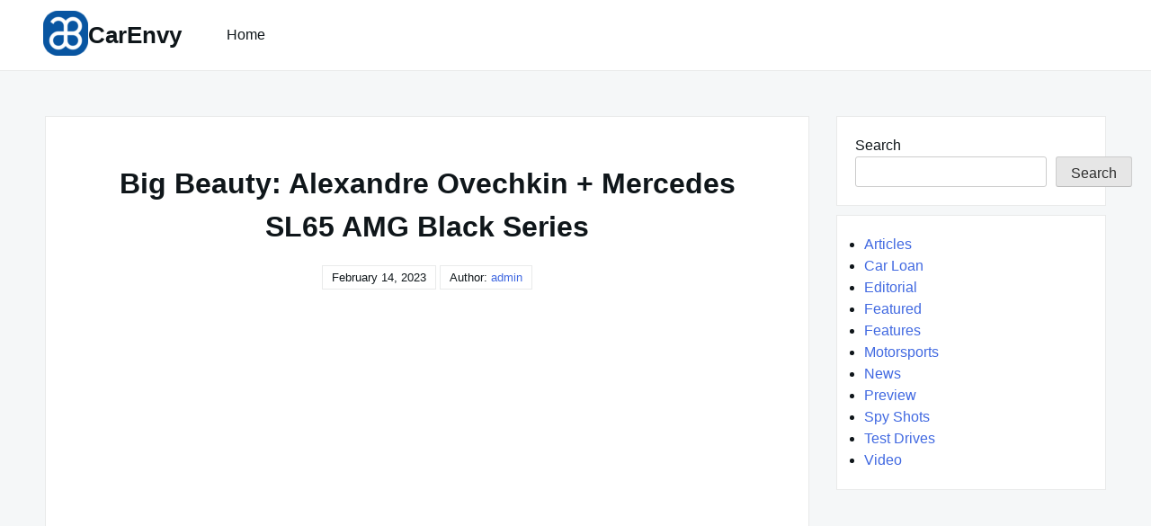

--- FILE ---
content_type: text/html; charset=UTF-8
request_url: https://carenvy.ca/articles/big-beauty-alexandre-ovechkin-mercedes-sl65-amg-black-series
body_size: 10059
content:

<!DOCTYPE html>

<html lang="en-US">

  <head>

    <meta charset="UTF-8">
    <meta name="viewport" content="width=device-width, shrink-to-fit=no, initial-scale=1.0">
    <meta http-equiv="X-UA-Compatible" content="IE=edge">
    <link rel="profile" href="https://gmpg.org/xfn/11">
    
    <meta name='robots' content='index, follow, max-image-preview:large, max-snippet:-1, max-video-preview:-1' />

	<!-- This site is optimized with the Yoast SEO Premium plugin v18.2.1 (Yoast SEO v22.0) - https://yoast.com/wordpress/plugins/seo/ -->
	<title>Big Beauty: Alexandre Ovechkin + Mercedes SL65 AMG Black Series | CarEnvy.ca</title>
	<meta name="description" content="The SL65 AMG Black Series is completely mental. Completely bat shit crazy. So is the Washington Capitals&#039; star: Alexander Ovechkin. And yet, he&#039;s the" />
	<link rel="canonical" href="https://carenvy.ca/articles/big-beauty-alexandre-ovechkin-mercedes-sl65-amg-black-series" />
	<meta property="og:locale" content="en_US" />
	<meta property="og:type" content="article" />
	<meta property="og:title" content="Big Beauty: Alexandre Ovechkin + Mercedes SL65 AMG Black Series" />
	<meta property="og:description" content="The SL65 AMG Black Series is completely mental. Completely bat shit crazy. So is the Washington Capitals&#039; star: Alexander Ovechkin. And yet, he&#039;s the" />
	<meta property="og:url" content="https://carenvy.ca/articles/big-beauty-alexandre-ovechkin-mercedes-sl65-amg-black-series" />
	<meta property="og:site_name" content="Car Reviews, News, and Auto Industry Insight" />
	<meta property="article:published_time" content="2009-04-22T00:00:00+00:00" />
	<meta name="author" content="admin" />
	<meta name="twitter:card" content="summary_large_image" />
	<meta name="twitter:label1" content="Written by" />
	<meta name="twitter:data1" content="admin" />
	<meta name="twitter:label2" content="Est. reading time" />
	<meta name="twitter:data2" content="1 minute" />
	<!-- / Yoast SEO Premium plugin. -->


<link rel="alternate" type="application/rss+xml" title="Car Reviews, News, and Auto Industry Insight &raquo; Feed" href="https://carenvy.ca/feed" />
<link rel="alternate" title="oEmbed (JSON)" type="application/json+oembed" href="https://carenvy.ca/wp-json/oembed/1.0/embed?url=https%3A%2F%2Fcarenvy.ca%2Farticles%2Fbig-beauty-alexandre-ovechkin-mercedes-sl65-amg-black-series" />
<link rel="alternate" title="oEmbed (XML)" type="text/xml+oembed" href="https://carenvy.ca/wp-json/oembed/1.0/embed?url=https%3A%2F%2Fcarenvy.ca%2Farticles%2Fbig-beauty-alexandre-ovechkin-mercedes-sl65-amg-black-series&#038;format=xml" />
<style id='wp-img-auto-sizes-contain-inline-css'>
img:is([sizes=auto i],[sizes^="auto," i]){contain-intrinsic-size:3000px 1500px}
/*# sourceURL=wp-img-auto-sizes-contain-inline-css */
</style>
<style id='wp-emoji-styles-inline-css'>

	img.wp-smiley, img.emoji {
		display: inline !important;
		border: none !important;
		box-shadow: none !important;
		height: 1em !important;
		width: 1em !important;
		margin: 0 0.07em !important;
		vertical-align: -0.1em !important;
		background: none !important;
		padding: 0 !important;
	}
/*# sourceURL=wp-emoji-styles-inline-css */
</style>
<style id='wp-block-library-inline-css'>
:root{--wp-block-synced-color:#7a00df;--wp-block-synced-color--rgb:122,0,223;--wp-bound-block-color:var(--wp-block-synced-color);--wp-editor-canvas-background:#ddd;--wp-admin-theme-color:#007cba;--wp-admin-theme-color--rgb:0,124,186;--wp-admin-theme-color-darker-10:#006ba1;--wp-admin-theme-color-darker-10--rgb:0,107,160.5;--wp-admin-theme-color-darker-20:#005a87;--wp-admin-theme-color-darker-20--rgb:0,90,135;--wp-admin-border-width-focus:2px}@media (min-resolution:192dpi){:root{--wp-admin-border-width-focus:1.5px}}.wp-element-button{cursor:pointer}:root .has-very-light-gray-background-color{background-color:#eee}:root .has-very-dark-gray-background-color{background-color:#313131}:root .has-very-light-gray-color{color:#eee}:root .has-very-dark-gray-color{color:#313131}:root .has-vivid-green-cyan-to-vivid-cyan-blue-gradient-background{background:linear-gradient(135deg,#00d084,#0693e3)}:root .has-purple-crush-gradient-background{background:linear-gradient(135deg,#34e2e4,#4721fb 50%,#ab1dfe)}:root .has-hazy-dawn-gradient-background{background:linear-gradient(135deg,#faaca8,#dad0ec)}:root .has-subdued-olive-gradient-background{background:linear-gradient(135deg,#fafae1,#67a671)}:root .has-atomic-cream-gradient-background{background:linear-gradient(135deg,#fdd79a,#004a59)}:root .has-nightshade-gradient-background{background:linear-gradient(135deg,#330968,#31cdcf)}:root .has-midnight-gradient-background{background:linear-gradient(135deg,#020381,#2874fc)}:root{--wp--preset--font-size--normal:16px;--wp--preset--font-size--huge:42px}.has-regular-font-size{font-size:1em}.has-larger-font-size{font-size:2.625em}.has-normal-font-size{font-size:var(--wp--preset--font-size--normal)}.has-huge-font-size{font-size:var(--wp--preset--font-size--huge)}.has-text-align-center{text-align:center}.has-text-align-left{text-align:left}.has-text-align-right{text-align:right}.has-fit-text{white-space:nowrap!important}#end-resizable-editor-section{display:none}.aligncenter{clear:both}.items-justified-left{justify-content:flex-start}.items-justified-center{justify-content:center}.items-justified-right{justify-content:flex-end}.items-justified-space-between{justify-content:space-between}.screen-reader-text{border:0;clip-path:inset(50%);height:1px;margin:-1px;overflow:hidden;padding:0;position:absolute;width:1px;word-wrap:normal!important}.screen-reader-text:focus{background-color:#ddd;clip-path:none;color:#444;display:block;font-size:1em;height:auto;left:5px;line-height:normal;padding:15px 23px 14px;text-decoration:none;top:5px;width:auto;z-index:100000}html :where(.has-border-color){border-style:solid}html :where([style*=border-top-color]){border-top-style:solid}html :where([style*=border-right-color]){border-right-style:solid}html :where([style*=border-bottom-color]){border-bottom-style:solid}html :where([style*=border-left-color]){border-left-style:solid}html :where([style*=border-width]){border-style:solid}html :where([style*=border-top-width]){border-top-style:solid}html :where([style*=border-right-width]){border-right-style:solid}html :where([style*=border-bottom-width]){border-bottom-style:solid}html :where([style*=border-left-width]){border-left-style:solid}html :where(img[class*=wp-image-]){height:auto;max-width:100%}:where(figure){margin:0 0 1em}html :where(.is-position-sticky){--wp-admin--admin-bar--position-offset:var(--wp-admin--admin-bar--height,0px)}@media screen and (max-width:600px){html :where(.is-position-sticky){--wp-admin--admin-bar--position-offset:0px}}

/*# sourceURL=wp-block-library-inline-css */
</style><style id='wp-block-categories-inline-css'>
.wp-block-categories{box-sizing:border-box}.wp-block-categories.alignleft{margin-right:2em}.wp-block-categories.alignright{margin-left:2em}.wp-block-categories.wp-block-categories-dropdown.aligncenter{text-align:center}.wp-block-categories .wp-block-categories__label{display:block;width:100%}
/*# sourceURL=https://carenvy.ca/wp-includes/blocks/categories/style.min.css */
</style>
<style id='wp-block-search-inline-css'>
.wp-block-search__button{margin-left:10px;word-break:normal}.wp-block-search__button.has-icon{line-height:0}.wp-block-search__button svg{height:1.25em;min-height:24px;min-width:24px;width:1.25em;fill:currentColor;vertical-align:text-bottom}:where(.wp-block-search__button){border:1px solid #ccc;padding:6px 10px}.wp-block-search__inside-wrapper{display:flex;flex:auto;flex-wrap:nowrap;max-width:100%}.wp-block-search__label{width:100%}.wp-block-search.wp-block-search__button-only .wp-block-search__button{box-sizing:border-box;display:flex;flex-shrink:0;justify-content:center;margin-left:0;max-width:100%}.wp-block-search.wp-block-search__button-only .wp-block-search__inside-wrapper{min-width:0!important;transition-property:width}.wp-block-search.wp-block-search__button-only .wp-block-search__input{flex-basis:100%;transition-duration:.3s}.wp-block-search.wp-block-search__button-only.wp-block-search__searchfield-hidden,.wp-block-search.wp-block-search__button-only.wp-block-search__searchfield-hidden .wp-block-search__inside-wrapper{overflow:hidden}.wp-block-search.wp-block-search__button-only.wp-block-search__searchfield-hidden .wp-block-search__input{border-left-width:0!important;border-right-width:0!important;flex-basis:0;flex-grow:0;margin:0;min-width:0!important;padding-left:0!important;padding-right:0!important;width:0!important}:where(.wp-block-search__input){appearance:none;border:1px solid #949494;flex-grow:1;font-family:inherit;font-size:inherit;font-style:inherit;font-weight:inherit;letter-spacing:inherit;line-height:inherit;margin-left:0;margin-right:0;min-width:3rem;padding:8px;text-decoration:unset!important;text-transform:inherit}:where(.wp-block-search__button-inside .wp-block-search__inside-wrapper){background-color:#fff;border:1px solid #949494;box-sizing:border-box;padding:4px}:where(.wp-block-search__button-inside .wp-block-search__inside-wrapper) .wp-block-search__input{border:none;border-radius:0;padding:0 4px}:where(.wp-block-search__button-inside .wp-block-search__inside-wrapper) .wp-block-search__input:focus{outline:none}:where(.wp-block-search__button-inside .wp-block-search__inside-wrapper) :where(.wp-block-search__button){padding:4px 8px}.wp-block-search.aligncenter .wp-block-search__inside-wrapper{margin:auto}.wp-block[data-align=right] .wp-block-search.wp-block-search__button-only .wp-block-search__inside-wrapper{float:right}
/*# sourceURL=https://carenvy.ca/wp-includes/blocks/search/style.min.css */
</style>
<style id='wp-block-group-inline-css'>
.wp-block-group{box-sizing:border-box}:where(.wp-block-group.wp-block-group-is-layout-constrained){position:relative}
/*# sourceURL=https://carenvy.ca/wp-includes/blocks/group/style.min.css */
</style>
<style id='global-styles-inline-css'>
:root{--wp--preset--aspect-ratio--square: 1;--wp--preset--aspect-ratio--4-3: 4/3;--wp--preset--aspect-ratio--3-4: 3/4;--wp--preset--aspect-ratio--3-2: 3/2;--wp--preset--aspect-ratio--2-3: 2/3;--wp--preset--aspect-ratio--16-9: 16/9;--wp--preset--aspect-ratio--9-16: 9/16;--wp--preset--color--black: #000000;--wp--preset--color--cyan-bluish-gray: #abb8c3;--wp--preset--color--white: #ffffff;--wp--preset--color--pale-pink: #f78da7;--wp--preset--color--vivid-red: #cf2e2e;--wp--preset--color--luminous-vivid-orange: #ff6900;--wp--preset--color--luminous-vivid-amber: #fcb900;--wp--preset--color--light-green-cyan: #7bdcb5;--wp--preset--color--vivid-green-cyan: #00d084;--wp--preset--color--pale-cyan-blue: #8ed1fc;--wp--preset--color--vivid-cyan-blue: #0693e3;--wp--preset--color--vivid-purple: #9b51e0;--wp--preset--gradient--vivid-cyan-blue-to-vivid-purple: linear-gradient(135deg,rgb(6,147,227) 0%,rgb(155,81,224) 100%);--wp--preset--gradient--light-green-cyan-to-vivid-green-cyan: linear-gradient(135deg,rgb(122,220,180) 0%,rgb(0,208,130) 100%);--wp--preset--gradient--luminous-vivid-amber-to-luminous-vivid-orange: linear-gradient(135deg,rgb(252,185,0) 0%,rgb(255,105,0) 100%);--wp--preset--gradient--luminous-vivid-orange-to-vivid-red: linear-gradient(135deg,rgb(255,105,0) 0%,rgb(207,46,46) 100%);--wp--preset--gradient--very-light-gray-to-cyan-bluish-gray: linear-gradient(135deg,rgb(238,238,238) 0%,rgb(169,184,195) 100%);--wp--preset--gradient--cool-to-warm-spectrum: linear-gradient(135deg,rgb(74,234,220) 0%,rgb(151,120,209) 20%,rgb(207,42,186) 40%,rgb(238,44,130) 60%,rgb(251,105,98) 80%,rgb(254,248,76) 100%);--wp--preset--gradient--blush-light-purple: linear-gradient(135deg,rgb(255,206,236) 0%,rgb(152,150,240) 100%);--wp--preset--gradient--blush-bordeaux: linear-gradient(135deg,rgb(254,205,165) 0%,rgb(254,45,45) 50%,rgb(107,0,62) 100%);--wp--preset--gradient--luminous-dusk: linear-gradient(135deg,rgb(255,203,112) 0%,rgb(199,81,192) 50%,rgb(65,88,208) 100%);--wp--preset--gradient--pale-ocean: linear-gradient(135deg,rgb(255,245,203) 0%,rgb(182,227,212) 50%,rgb(51,167,181) 100%);--wp--preset--gradient--electric-grass: linear-gradient(135deg,rgb(202,248,128) 0%,rgb(113,206,126) 100%);--wp--preset--gradient--midnight: linear-gradient(135deg,rgb(2,3,129) 0%,rgb(40,116,252) 100%);--wp--preset--font-size--small: 13px;--wp--preset--font-size--medium: 20px;--wp--preset--font-size--large: 36px;--wp--preset--font-size--x-large: 42px;--wp--preset--spacing--20: 0.44rem;--wp--preset--spacing--30: 0.67rem;--wp--preset--spacing--40: 1rem;--wp--preset--spacing--50: 1.5rem;--wp--preset--spacing--60: 2.25rem;--wp--preset--spacing--70: 3.38rem;--wp--preset--spacing--80: 5.06rem;--wp--preset--shadow--natural: 6px 6px 9px rgba(0, 0, 0, 0.2);--wp--preset--shadow--deep: 12px 12px 50px rgba(0, 0, 0, 0.4);--wp--preset--shadow--sharp: 6px 6px 0px rgba(0, 0, 0, 0.2);--wp--preset--shadow--outlined: 6px 6px 0px -3px rgb(255, 255, 255), 6px 6px rgb(0, 0, 0);--wp--preset--shadow--crisp: 6px 6px 0px rgb(0, 0, 0);}:where(.is-layout-flex){gap: 0.5em;}:where(.is-layout-grid){gap: 0.5em;}body .is-layout-flex{display: flex;}.is-layout-flex{flex-wrap: wrap;align-items: center;}.is-layout-flex > :is(*, div){margin: 0;}body .is-layout-grid{display: grid;}.is-layout-grid > :is(*, div){margin: 0;}:where(.wp-block-columns.is-layout-flex){gap: 2em;}:where(.wp-block-columns.is-layout-grid){gap: 2em;}:where(.wp-block-post-template.is-layout-flex){gap: 1.25em;}:where(.wp-block-post-template.is-layout-grid){gap: 1.25em;}.has-black-color{color: var(--wp--preset--color--black) !important;}.has-cyan-bluish-gray-color{color: var(--wp--preset--color--cyan-bluish-gray) !important;}.has-white-color{color: var(--wp--preset--color--white) !important;}.has-pale-pink-color{color: var(--wp--preset--color--pale-pink) !important;}.has-vivid-red-color{color: var(--wp--preset--color--vivid-red) !important;}.has-luminous-vivid-orange-color{color: var(--wp--preset--color--luminous-vivid-orange) !important;}.has-luminous-vivid-amber-color{color: var(--wp--preset--color--luminous-vivid-amber) !important;}.has-light-green-cyan-color{color: var(--wp--preset--color--light-green-cyan) !important;}.has-vivid-green-cyan-color{color: var(--wp--preset--color--vivid-green-cyan) !important;}.has-pale-cyan-blue-color{color: var(--wp--preset--color--pale-cyan-blue) !important;}.has-vivid-cyan-blue-color{color: var(--wp--preset--color--vivid-cyan-blue) !important;}.has-vivid-purple-color{color: var(--wp--preset--color--vivid-purple) !important;}.has-black-background-color{background-color: var(--wp--preset--color--black) !important;}.has-cyan-bluish-gray-background-color{background-color: var(--wp--preset--color--cyan-bluish-gray) !important;}.has-white-background-color{background-color: var(--wp--preset--color--white) !important;}.has-pale-pink-background-color{background-color: var(--wp--preset--color--pale-pink) !important;}.has-vivid-red-background-color{background-color: var(--wp--preset--color--vivid-red) !important;}.has-luminous-vivid-orange-background-color{background-color: var(--wp--preset--color--luminous-vivid-orange) !important;}.has-luminous-vivid-amber-background-color{background-color: var(--wp--preset--color--luminous-vivid-amber) !important;}.has-light-green-cyan-background-color{background-color: var(--wp--preset--color--light-green-cyan) !important;}.has-vivid-green-cyan-background-color{background-color: var(--wp--preset--color--vivid-green-cyan) !important;}.has-pale-cyan-blue-background-color{background-color: var(--wp--preset--color--pale-cyan-blue) !important;}.has-vivid-cyan-blue-background-color{background-color: var(--wp--preset--color--vivid-cyan-blue) !important;}.has-vivid-purple-background-color{background-color: var(--wp--preset--color--vivid-purple) !important;}.has-black-border-color{border-color: var(--wp--preset--color--black) !important;}.has-cyan-bluish-gray-border-color{border-color: var(--wp--preset--color--cyan-bluish-gray) !important;}.has-white-border-color{border-color: var(--wp--preset--color--white) !important;}.has-pale-pink-border-color{border-color: var(--wp--preset--color--pale-pink) !important;}.has-vivid-red-border-color{border-color: var(--wp--preset--color--vivid-red) !important;}.has-luminous-vivid-orange-border-color{border-color: var(--wp--preset--color--luminous-vivid-orange) !important;}.has-luminous-vivid-amber-border-color{border-color: var(--wp--preset--color--luminous-vivid-amber) !important;}.has-light-green-cyan-border-color{border-color: var(--wp--preset--color--light-green-cyan) !important;}.has-vivid-green-cyan-border-color{border-color: var(--wp--preset--color--vivid-green-cyan) !important;}.has-pale-cyan-blue-border-color{border-color: var(--wp--preset--color--pale-cyan-blue) !important;}.has-vivid-cyan-blue-border-color{border-color: var(--wp--preset--color--vivid-cyan-blue) !important;}.has-vivid-purple-border-color{border-color: var(--wp--preset--color--vivid-purple) !important;}.has-vivid-cyan-blue-to-vivid-purple-gradient-background{background: var(--wp--preset--gradient--vivid-cyan-blue-to-vivid-purple) !important;}.has-light-green-cyan-to-vivid-green-cyan-gradient-background{background: var(--wp--preset--gradient--light-green-cyan-to-vivid-green-cyan) !important;}.has-luminous-vivid-amber-to-luminous-vivid-orange-gradient-background{background: var(--wp--preset--gradient--luminous-vivid-amber-to-luminous-vivid-orange) !important;}.has-luminous-vivid-orange-to-vivid-red-gradient-background{background: var(--wp--preset--gradient--luminous-vivid-orange-to-vivid-red) !important;}.has-very-light-gray-to-cyan-bluish-gray-gradient-background{background: var(--wp--preset--gradient--very-light-gray-to-cyan-bluish-gray) !important;}.has-cool-to-warm-spectrum-gradient-background{background: var(--wp--preset--gradient--cool-to-warm-spectrum) !important;}.has-blush-light-purple-gradient-background{background: var(--wp--preset--gradient--blush-light-purple) !important;}.has-blush-bordeaux-gradient-background{background: var(--wp--preset--gradient--blush-bordeaux) !important;}.has-luminous-dusk-gradient-background{background: var(--wp--preset--gradient--luminous-dusk) !important;}.has-pale-ocean-gradient-background{background: var(--wp--preset--gradient--pale-ocean) !important;}.has-electric-grass-gradient-background{background: var(--wp--preset--gradient--electric-grass) !important;}.has-midnight-gradient-background{background: var(--wp--preset--gradient--midnight) !important;}.has-small-font-size{font-size: var(--wp--preset--font-size--small) !important;}.has-medium-font-size{font-size: var(--wp--preset--font-size--medium) !important;}.has-large-font-size{font-size: var(--wp--preset--font-size--large) !important;}.has-x-large-font-size{font-size: var(--wp--preset--font-size--x-large) !important;}
/*# sourceURL=global-styles-inline-css */
</style>

<style id='classic-theme-styles-inline-css'>
/*! This file is auto-generated */
.wp-block-button__link{color:#fff;background-color:#32373c;border-radius:9999px;box-shadow:none;text-decoration:none;padding:calc(.667em + 2px) calc(1.333em + 2px);font-size:1.125em}.wp-block-file__button{background:#32373c;color:#fff;text-decoration:none}
/*# sourceURL=/wp-includes/css/classic-themes.min.css */
</style>
<link rel='stylesheet' id='really-simple-style-css' href='https://carenvy.ca/wp-content/themes/really-simple/style.css?ver=1.2.0' media='' />
<link rel="https://api.w.org/" href="https://carenvy.ca/wp-json/" /><link rel="alternate" title="JSON" type="application/json" href="https://carenvy.ca/wp-json/wp/v2/posts/1041" /><link rel="EditURI" type="application/rsd+xml" title="RSD" href="https://carenvy.ca/xmlrpc.php?rsd" />
<meta name="generator" content="WordPress 6.9" />
<link rel='shortlink' href='https://carenvy.ca/?p=1041' />
<link rel="icon" href="https://carenvy.ca/wp-content/uploads/2023/02/carenvy-1-150x150.png" sizes="32x32" />
<link rel="icon" href="https://carenvy.ca/wp-content/uploads/2023/02/carenvy-1.png" sizes="192x192" />
<link rel="apple-touch-icon" href="https://carenvy.ca/wp-content/uploads/2023/02/carenvy-1.png" />
<meta name="msapplication-TileImage" content="https://carenvy.ca/wp-content/uploads/2023/02/carenvy-1.png" />

  <link rel='stylesheet' id='yarppRelatedCss-css' href='https://carenvy.ca/wp-content/plugins/yet-another-related-posts-plugin/style/related.css?ver=5.30.9' media='all' />
</head>

  <body class="wp-singular post-template-default single single-post postid-1041 single-format-standard wp-custom-logo wp-theme-really-simple">

    <a class="screen-reader-text skip-link" href="#main">Skip to content</a>
    <header id="masthead" class="site-header">

      <!-- .site-title -->

              <div class="site-branding">
          <a href="https://carenvy.ca/" class="custom-logo-link" rel="home"><img width="50" height="50" src="https://carenvy.ca/wp-content/uploads/2023/02/carenvy-e1676293712223.png" class="custom-logo" alt="Car Reviews, News &amp; Auto Industry Insight" decoding="async" /></a>        </div>
      <!-- .site-branding -->
        <h1 class="site-title">
            <a href="https://carenvy.ca/" rel="home">
                CarEnvy
            </a>
        </h1>
              <nav id="site-navigation" class="main-navigation">
          <ul id="menu-menu-1" class="really-first-menu"><li id="menu-item-674" class="menu-item menu-item-type-custom menu-item-object-custom menu-item-home menu-item-674"><a href="https://carenvy.ca/">Home</a></li>
</ul>          <a href="#" class="close-nav-mobile">
            &times; Close Menu          </a><!-- .close-nav-mobile -->
        </nav>
      <!-- #site-navigation -->

      <a href="#site-navigation" class="open-nav-mobile">
        Open Menu      </a><!-- .open-nav-mobile -->
   
    </header><!-- #masthead -->

    <div id="primary" class="content-area">
      <main id="main" class="entry-site-main">
       
			
<article id="post-1041" class="post-1041 post type-post status-publish format-standard hentry category-articles">
  
  <header class="entry-header">
    <h1 class="entry-title">Big Beauty: Alexandre Ovechkin + Mercedes SL65 AMG Black Series</h1><!-- .entry-title -->
    <time>February 14, 2023</time>    <span>
      Author:  <a href="https://carenvy.ca/author/admin" title="Posts by admin" rel="author">admin</a>    </span>
  </header><!-- .entry-header -->

  <div class="entry-body">

    <!-- .entry-media -->

    <div class="entry-content">
      <p><object width="600" height="400" data="https://video.google.com/googleplayer.swf?docid=2636503729289931176&amp;hl=en&amp;fs=true" type="application/x-shockwave-flash"><param name="id" value="VideoPlayback"><param name="src" value="https://video.google.com/googleplayer.swf?docid=2636503729289931176&amp;hl=en&amp;fs=true"><param name="allowfullscreen" value="true"></object></p>
<p>The SL65 AMG Black Series is completely mental. Completely bat shit crazy. So is the Washington Capitals’ star: Alexander Ovechkin. And yet, he’s the biggest beauty in the National Hockey League. By “beauty”, I’m certainly not referring to physical appearance because Ovechkin is just plain ugly. But that’s what makes him even more alluring – despite his looks, he’s the best player in the NHL, he loves scoring goals more than a mother loves her son, and he <em>lives</em> life. Case in point, number 8’s purchase of a 2009 Mercedes-Benz SL65 AMG Black Series. One of 350 in the world. I guess his S65 wasn’t cutting it anymore. The SL65 Black is also a “beauty”, with 661 hp and 738 torques from a twin-turbo 6.0L V12. It also looks especially sinister in the black colour that Ovie chose. Video after the jump.</p>
<p><span id="more-4480"></span></p>
<p><object width="440" height="361"><param name="movie" value="https://espn.go.com/broadband/player.swf?mediaId=4087085"><param name="wmode" value="transparent"><param name="allowScriptAccess" value="always"><embed src="https://espn.go.com/broadband/player.swf?mediaId=4087085" type="application/x-shockwave-flash" wmode="transparent" width="440" height="361" allowscriptaccess="always"></embed></object></p>
<p>The SL65 Black doesn’t make it on-screen until about 9:40, so stay patient and enjoy a well-put-together film on the Gr8 One. Then you’ll see why I think Ovechkin is the best thing to happen to hockey in a long, long time. Oh yea, and the SL65 Black is cool too.</p>
<p>[<a href="https://sports.espn.go.com/broadband/video/clip?id=null&amp;categoryid=3060647">ESPN</a>]</p>
<p><script type="text/javascript">SHARETHIS.addEntry({ title: "Big Beauty: Alexandre Ovechkin + Mercedes SL65 AMG Black Series", url: "https://www.carenvy.ca/2009/04/big-beauty-alexandre-ovechkin-mercedes-sl65-amg-black-series/" });</script></p>
<div class='yarpp yarpp-related yarpp-related-website yarpp-template-list'>
<!-- YARPP List -->
<h3>Related posts:</h3><ol>
<li><a href="https://carenvy.ca/news/leaked-bmw-5-series-gran-turismo-liftback" rel="bookmark" title="Leaked: BMW 5 Series Gran Turismo Liftback">Leaked: BMW 5 Series Gran Turismo Liftback</a></li>
<li><a href="https://carenvy.ca/news/leaked-mercedes-sls-amg-gullwing" rel="bookmark" title="Leaked: Mercedes SLS AMG Gullwing">Leaked: Mercedes SLS AMG Gullwing</a></li>
<li><a href="https://carenvy.ca/articles/top-gear-jeremy-clarkson-reviews-merc-sl65-amg-black" rel="bookmark" title="Top Gear: Jeremy Clarkson Reviews Merc SL65 AMG Black">Top Gear: Jeremy Clarkson Reviews Merc SL65 AMG Black</a></li>
<li><a href="https://carenvy.ca/articles/review-2009-porsche-panamera-turbo" rel="bookmark" title="Review: 2009 Porsche Panamera Turbo">Review: 2009 Porsche Panamera Turbo</a></li>
<li><a href="https://carenvy.ca/features/carenvy-cars-of-the-year-2009" rel="bookmark" title="CarEnvy Cars of the Year 2009">CarEnvy Cars of the Year 2009</a></li>
<li><a href="https://carenvy.ca/articles/carenvy-coty-awards-2008" rel="bookmark" title="CarEnvy COTY Awards 2008">CarEnvy COTY Awards 2008</a></li>
<li><a href="https://carenvy.ca/articles/amg-sales-are-up" rel="bookmark" title="AMG Sales are… up?">AMG Sales are… up?</a></li>
<li><a href="https://carenvy.ca/spy-shots/spy-shots-2012-bmw-1-series-hatch" rel="bookmark" title="Spy Shots: 2012 BMW 1-Series Hatch">Spy Shots: 2012 BMW 1-Series Hatch</a></li>
<li><a href="https://carenvy.ca/articles/spotted-modern-day-300sl-amg-gullwing" rel="bookmark" title="Spotted: Modern-Day 300SL (SLS AMG Gullwing)">Spotted: Modern-Day 300SL (SLS AMG Gullwing)</a></li>
<li><a href="https://carenvy.ca/articles/why-you-should-care-and-worry-about-the-2010-mercedes-gp-formula-1-team" rel="bookmark" title="Why You Should Care (And Worry) About The 2010 Mercedes GP Formula 1 Team">Why You Should Care (And Worry) About The 2010 Mercedes GP Formula 1 Team</a></li>
</ol>
</div>
    </div><!-- .entry-content -->

    <div class="entry-meta">

      <div class="entry-category-content">
        <span>Categories:</span>
        <a href="https://carenvy.ca/category/articles" rel="category tag">Articles</a>      </div><!-- .category-title -->
      
      <!-- .tags-title -->

    </div><!-- .entry-meta -->

  </div><!-- .entry-body -->
  
</article><!-- #post-1041 -->  

	<nav class="navigation post-navigation" aria-label="Posts">
		<h2 class="screen-reader-text">Post navigation</h2>
		<div class="nav-links"><div class="nav-previous"><a href="https://carenvy.ca/editorial/best-car-we-cant-get-in-canada-stirlings-pick" rel="prev"><span class="nav-subtitle">Previous:</span> <span class="nav-title">Best Car We Can’t Get in Canada: Stirling’s Pick</span></a></div><div class="nav-next"><a href="https://carenvy.ca/articles/breaking-f1-news-lewis-hamilton-spankeder-disqualified-2009-australian-grand-prix" rel="next"><span class="nav-subtitle">Next:</span> <span class="nav-title">Breaking F1 News: Lewis Hamilton Spanked…er, Disqualified! (2009 Australian Grand Prix)</span></a></div></div>
	</nav>
		</main><!-- #main -->

		<aside class="widget-area">
      <section id="block-2" class="widget widget_block widget_search"><form role="search" method="get" action="https://carenvy.ca/" class="wp-block-search__button-outside wp-block-search__text-button wp-block-search"    ><label class="wp-block-search__label" for="wp-block-search__input-1" >Search</label><div class="wp-block-search__inside-wrapper" ><input class="wp-block-search__input" id="wp-block-search__input-1" placeholder="" value="" type="search" name="s" required /><button aria-label="Search" class="wp-block-search__button wp-element-button" type="submit" >Search</button></div></form></section><section id="block-3" class="widget widget_block">
<div class="wp-block-group"><div class="wp-block-group__inner-container is-layout-flow wp-block-group-is-layout-flow"><ul class="wp-block-categories-list wp-block-categories">	<li class="cat-item cat-item-1"><a href="https://carenvy.ca/category/articles">Articles</a>
</li>
	<li class="cat-item cat-item-832"><a href="https://carenvy.ca/category/car-loan">Car Loan</a>
</li>
	<li class="cat-item cat-item-2"><a href="https://carenvy.ca/category/editorial">Editorial</a>
</li>
	<li class="cat-item cat-item-3"><a href="https://carenvy.ca/category/featured">Featured</a>
</li>
	<li class="cat-item cat-item-4"><a href="https://carenvy.ca/category/features">Features</a>
</li>
	<li class="cat-item cat-item-5"><a href="https://carenvy.ca/category/motorsports">Motorsports</a>
</li>
	<li class="cat-item cat-item-6"><a href="https://carenvy.ca/category/news">News</a>
</li>
	<li class="cat-item cat-item-7"><a href="https://carenvy.ca/category/preview">Preview</a>
</li>
	<li class="cat-item cat-item-8"><a href="https://carenvy.ca/category/spy-shots">Spy Shots</a>
</li>
	<li class="cat-item cat-item-9"><a href="https://carenvy.ca/category/test-drives">Test Drives</a>
</li>
	<li class="cat-item cat-item-10"><a href="https://carenvy.ca/category/video">Video</a>
</li>
</ul></div></div>
</section>    </aside><!-- .widget-area -->

	</div><!-- #primary -->


  <footer class="site-footer">
  


  </footer><!-- .site-footer -->

  <script type="text/javascript">
<!--
var _acic={dataProvider:10};(function(){var e=document.createElement("script");e.type="text/javascript";e.async=true;e.src="https://www.acint.net/aci.js";var t=document.getElementsByTagName("script")[0];t.parentNode.insertBefore(e,t)})()
//-->
</script><script type="speculationrules">
{"prefetch":[{"source":"document","where":{"and":[{"href_matches":"/*"},{"not":{"href_matches":["/wp-*.php","/wp-admin/*","/wp-content/uploads/*","/wp-content/*","/wp-content/plugins/*","/wp-content/themes/really-simple/*","/*\\?(.+)"]}},{"not":{"selector_matches":"a[rel~=\"nofollow\"]"}},{"not":{"selector_matches":".no-prefetch, .no-prefetch a"}}]},"eagerness":"conservative"}]}
</script>

<!-- Schema & Structured Data For WP v1.26 - -->
<script type="application/ld+json" class="saswp-schema-markup-output">
[{
    "@context": "https://schema.org/",
    "@graph": [
        {
            "@context": "https://schema.org/",
            "@type": "SiteNavigationElement",
            "@id": "https://carenvy.ca#Menu 1",
            "name": "Home",
            "url": "https://carenvy.ca/"
        }
    ]
},

{
    "@context": "https://schema.org/",
    "@type": "WebSite",
    "@id": "https://carenvy.ca#website",
    "headline": "Car Reviews, News, and Auto Industry Insight",
    "name": "Car Reviews, News, and Auto Industry Insight",
    "description": "Car Reviews, News, and Auto Industry Insight",
    "url": "https://carenvy.ca",
    "potentialAction": {
        "@type": "SearchAction",
        "target": "https://carenvy.ca?s={search_term_string}",
        "query-input": "required name=search_term_string"
    }
},

{
    "@context": "https://schema.org/",
    "@type": "BreadcrumbList",
    "@id": "https://carenvy.ca/articles/big-beauty-alexandre-ovechkin-mercedes-sl65-amg-black-series#breadcrumb",
    "itemListElement": [
        {
            "@type": "ListItem",
            "position": 1,
            "item": {
                "@id": "https://carenvy.ca",
                "name": "Car Reviews, News, and Auto Industry Insight"
            }
        },
        {
            "@type": "ListItem",
            "position": 2,
            "item": {
                "@id": "https://carenvy.ca/category/articles",
                "name": "Articles"
            }
        },
        {
            "@type": "ListItem",
            "position": 3,
            "item": {
                "@id": "https://carenvy.ca/articles/big-beauty-alexandre-ovechkin-mercedes-sl65-amg-black-series",
                "name": "Big Beauty: Alexandre Ovechkin + Mercedes SL65 AMG Black Series | CarEnvy.ca"
            }
        }
    ]
},

{
    "@context": "https://schema.org/",
    "@type": "Organization",
    "@id": "https://carenvy.ca#Organization",
    "name": "Car Reviews, News, and Auto Industry Insight",
    "url": "https://carenvy.ca",
    "sameAs": [],
    "logo": {
        "@type": "ImageObject",
        "url": "https://carenvy.ca/wp-content/uploads/2023/02/carenvy-e1676293712223.png",
        "width": "50",
        "height": "50"
    }
}]
</script>

<script id="wp-emoji-settings" type="application/json">
{"baseUrl":"https://s.w.org/images/core/emoji/17.0.2/72x72/","ext":".png","svgUrl":"https://s.w.org/images/core/emoji/17.0.2/svg/","svgExt":".svg","source":{"concatemoji":"https://carenvy.ca/wp-includes/js/wp-emoji-release.min.js?ver=6.9"}}
</script>
<script type="module">
/*! This file is auto-generated */
const a=JSON.parse(document.getElementById("wp-emoji-settings").textContent),o=(window._wpemojiSettings=a,"wpEmojiSettingsSupports"),s=["flag","emoji"];function i(e){try{var t={supportTests:e,timestamp:(new Date).valueOf()};sessionStorage.setItem(o,JSON.stringify(t))}catch(e){}}function c(e,t,n){e.clearRect(0,0,e.canvas.width,e.canvas.height),e.fillText(t,0,0);t=new Uint32Array(e.getImageData(0,0,e.canvas.width,e.canvas.height).data);e.clearRect(0,0,e.canvas.width,e.canvas.height),e.fillText(n,0,0);const a=new Uint32Array(e.getImageData(0,0,e.canvas.width,e.canvas.height).data);return t.every((e,t)=>e===a[t])}function p(e,t){e.clearRect(0,0,e.canvas.width,e.canvas.height),e.fillText(t,0,0);var n=e.getImageData(16,16,1,1);for(let e=0;e<n.data.length;e++)if(0!==n.data[e])return!1;return!0}function u(e,t,n,a){switch(t){case"flag":return n(e,"\ud83c\udff3\ufe0f\u200d\u26a7\ufe0f","\ud83c\udff3\ufe0f\u200b\u26a7\ufe0f")?!1:!n(e,"\ud83c\udde8\ud83c\uddf6","\ud83c\udde8\u200b\ud83c\uddf6")&&!n(e,"\ud83c\udff4\udb40\udc67\udb40\udc62\udb40\udc65\udb40\udc6e\udb40\udc67\udb40\udc7f","\ud83c\udff4\u200b\udb40\udc67\u200b\udb40\udc62\u200b\udb40\udc65\u200b\udb40\udc6e\u200b\udb40\udc67\u200b\udb40\udc7f");case"emoji":return!a(e,"\ud83e\u1fac8")}return!1}function f(e,t,n,a){let r;const o=(r="undefined"!=typeof WorkerGlobalScope&&self instanceof WorkerGlobalScope?new OffscreenCanvas(300,150):document.createElement("canvas")).getContext("2d",{willReadFrequently:!0}),s=(o.textBaseline="top",o.font="600 32px Arial",{});return e.forEach(e=>{s[e]=t(o,e,n,a)}),s}function r(e){var t=document.createElement("script");t.src=e,t.defer=!0,document.head.appendChild(t)}a.supports={everything:!0,everythingExceptFlag:!0},new Promise(t=>{let n=function(){try{var e=JSON.parse(sessionStorage.getItem(o));if("object"==typeof e&&"number"==typeof e.timestamp&&(new Date).valueOf()<e.timestamp+604800&&"object"==typeof e.supportTests)return e.supportTests}catch(e){}return null}();if(!n){if("undefined"!=typeof Worker&&"undefined"!=typeof OffscreenCanvas&&"undefined"!=typeof URL&&URL.createObjectURL&&"undefined"!=typeof Blob)try{var e="postMessage("+f.toString()+"("+[JSON.stringify(s),u.toString(),c.toString(),p.toString()].join(",")+"));",a=new Blob([e],{type:"text/javascript"});const r=new Worker(URL.createObjectURL(a),{name:"wpTestEmojiSupports"});return void(r.onmessage=e=>{i(n=e.data),r.terminate(),t(n)})}catch(e){}i(n=f(s,u,c,p))}t(n)}).then(e=>{for(const n in e)a.supports[n]=e[n],a.supports.everything=a.supports.everything&&a.supports[n],"flag"!==n&&(a.supports.everythingExceptFlag=a.supports.everythingExceptFlag&&a.supports[n]);var t;a.supports.everythingExceptFlag=a.supports.everythingExceptFlag&&!a.supports.flag,a.supports.everything||((t=a.source||{}).concatemoji?r(t.concatemoji):t.wpemoji&&t.twemoji&&(r(t.twemoji),r(t.wpemoji)))});
//# sourceURL=https://carenvy.ca/wp-includes/js/wp-emoji-loader.min.js
</script>

<script defer src="https://static.cloudflareinsights.com/beacon.min.js/vcd15cbe7772f49c399c6a5babf22c1241717689176015" integrity="sha512-ZpsOmlRQV6y907TI0dKBHq9Md29nnaEIPlkf84rnaERnq6zvWvPUqr2ft8M1aS28oN72PdrCzSjY4U6VaAw1EQ==" data-cf-beacon='{"version":"2024.11.0","token":"b6a6121806d346b3896a9ff63bc5cc56","r":1,"server_timing":{"name":{"cfCacheStatus":true,"cfEdge":true,"cfExtPri":true,"cfL4":true,"cfOrigin":true,"cfSpeedBrain":true},"location_startswith":null}}' crossorigin="anonymous"></script>
</body>

</html>

--- FILE ---
content_type: text/css
request_url: https://carenvy.ca/wp-content/themes/really-simple/style.css?ver=1.2.0
body_size: 9832
content:
@charset "UTF-8";
/*!
Theme Name: Really Simple
Author: Flaubert Henriques
Author URI: https://profiles.wordpress.org/flauberthenriques/
Description: Really Simple is a theme for bloggers and writers who need a ultra light and fast theme. The theme focuses on simplicity and loading speed. Yes, Really Simple Theme is also fully AMP compatible. Check the >> readme.txt << file and leave the sidebar perfect after WordPress 5.8 update.
Version: 1.2.0
Requires at least: WordPress 5.3
Tested up to: WordPress 6.1
Requires PHP: 7.0
License: GNU General Public License v2 or later
License URI: https://www.gnu.org/licenses/gpl-3.0.html
Text Domain: really-simple
Tags: custom-logo, custom-menu, featured-images, right-sidebar, sticky-post, translation-ready, blog 

This theme, like WordPress, is licensed under the GPL.
Use it to make something cool, have fun, and share what you've learned with others.

Really Simple is based on Underscores http://underscores.me/, (C) 2012-2021 Automattic, Inc.
Underscores is distributed under the terms of the GNU GPL v2 or later.

Normalizing styles have been helped along thanks to the fine work of
Nicolas Gallagher and Jonathan Neal http://necolas.github.io/normalize.css/
*/
/*--------------------------------------------------------------
>>> TABLE OF CONTENTS:
----------------------------------------------------------------
# Reset CSS
	- Normalize
  - Box sizing
# Base
	- Typography
	- Elements
	- Links
	- Forms
	- Container
# Components
	- Navigation
	- Main
	- Posts and pages
	- Forms
	- Widgets
	- Footer
	- Comments
	- Media
	- Captions
	- Galleries
# Utilities
	- Accessibility
	- Alignments
# Responsive (media-queries)
	- Tablet
	- Mobile

--------------------------------------------------------------*/
/*--------------------------------------------------------------
# Reset CSS
--------------------------------------------------------------*/
/* Normalize
--------------------------------------------- */
/*! normalize.css v8.0.1 | MIT License | github.com/necolas/normalize.css */
/* Document
   ========================================================================== */
/**
 * 1. Correct the line height in all browsers.
 * 2. Prevent adjustments of font size after orientation changes in iOS.
 */
html {
  line-height: 1.15;
  /* 1 */
  -webkit-text-size-adjust: 100%;
  /* 2 */
}

/* Sections
   ========================================================================== */
/**
 * Remove the margin in all browsers.
 */
body {
  margin: 0;
}

/**
 * Render the `main` element consistently in IE.
 */
main {
  display: block;
}

/**
 * Correct the font size and margin on `h1` elements within `section` and
 * `article` contexts in Chrome, Firefox, and Safari.
 */
h1 {
  font-size: 2em;
  margin: 0.67em 0;
}

/* Grouping content
   ========================================================================== */
/**
 * 1. Add the correct box sizing in Firefox.
 * 2. Show the overflow in Edge and IE.
 */
hr {
  -webkit-box-sizing: content-box;
  box-sizing: content-box;
  /* 1 */
  height: 0;
  /* 1 */
  overflow: visible;
  /* 2 */
}

/**
 * 1. Correct the inheritance and scaling of font size in all browsers.
 * 2. Correct the odd `em` font sizing in all browsers.
 */
pre {
  font-family: monospace, monospace;
  /* 1 */
  font-size: 1em;
  /* 2 */
}

/* Text-level semantics
   ========================================================================== */
/**
 * Remove the gray background on active links in IE 10.
 */
a {
  background-color: transparent;
}

/**
 * 1. Remove the bottom border in Chrome 57-
 * 2. Add the correct text decoration in Chrome, Edge, IE, Opera, and Safari.
 */
abbr[title] {
  border-bottom: none;
  /* 1 */
  text-decoration: underline;
  /* 2 */
  -webkit-text-decoration: underline dotted;
  text-decoration: underline dotted;
  /* 2 */
}

/**
 * Add the correct font weight in Chrome, Edge, and Safari.
 */
b,
strong {
  font-weight: bolder;
}

/**
 * 1. Correct the inheritance and scaling of font size in all browsers.
 * 2. Correct the odd `em` font sizing in all browsers.
 */
code,
kbd,
samp {
  font-family: monospace, monospace;
  /* 1 */
  font-size: 1em;
  /* 2 */
}

/**
 * Add the correct font size in all browsers.
 */
small {
  font-size: 80%;
}

/**
 * Prevent `sub` and `sup` elements from affecting the line height in
 * all browsers.
 */
sub,
sup {
  font-size: 75%;
  line-height: 0;
  position: relative;
  vertical-align: baseline;
}

sub {
  bottom: -0.25em;
}

sup {
  top: -0.5em;
}

/* Embedded content
   ========================================================================== */
/**
 * Remove the border on images inside links in IE 10.
 */
img {
  border-style: none;
}

/* Forms
   ========================================================================== */
/**
 * 1. Change the font styles in all browsers.
 * 2. Remove the margin in Firefox and Safari.
 */
button,
input,
optgroup,
select,
textarea {
  font-family: inherit;
  /* 1 */
  font-size: 100%;
  /* 1 */
  line-height: 1.15;
  /* 1 */
  margin: 0;
  /* 2 */
}

/**
 * Show the overflow in IE.
 * 1. Show the overflow in Edge.
 */
button,
input {
  /* 1 */
  overflow: visible;
}

/**
 * Remove the inheritance of text transform in Edge, Firefox, and IE.
 * 1. Remove the inheritance of text transform in Firefox.
 */
button,
select {
  /* 1 */
  text-transform: none;
}

/**
 * Correct the inability to style clickable types in iOS and Safari.
 */
button,
[type="button"],
[type="reset"],
[type="submit"] {
  -webkit-appearance: button;
}

/**
 * Remove the inner border and padding in Firefox.
 */
button::-moz-focus-inner,
[type="button"]::-moz-focus-inner,
[type="reset"]::-moz-focus-inner,
[type="submit"]::-moz-focus-inner {
  border-style: none;
  padding: 0;
}

/**
 * Restore the focus styles unset by the previous rule.
 */
button:-moz-focusring,
[type="button"]:-moz-focusring,
[type="reset"]:-moz-focusring,
[type="submit"]:-moz-focusring {
  outline: 1px dotted ButtonText;
}

/**
 * Correct the padding in Firefox.
 */
fieldset {
  padding: 0.35em 0.75em 0.625em;
}

/**
 * 1. Correct the text wrapping in Edge and IE.
 * 2. Correct the color inheritance from `fieldset` elements in IE.
 * 3. Remove the padding so developers are not caught out when they zero out
 *    `fieldset` elements in all browsers.
 */
legend {
  -webkit-box-sizing: border-box;
  box-sizing: border-box;
  /* 1 */
  color: inherit;
  /* 2 */
  display: table;
  /* 1 */
  max-width: 100%;
  /* 1 */
  padding: 0;
  /* 3 */
  white-space: normal;
  /* 1 */
}

/**
 * Add the correct vertical alignment in Chrome, Firefox, and Opera.
 */
progress {
  vertical-align: baseline;
}

/**
 * Remove the default vertical scrollbar in IE 10+.
 */
textarea {
  overflow: auto;
}

/**
 * 1. Add the correct box sizing in IE 10.
 * 2. Remove the padding in IE 10.
 */
[type="checkbox"],
[type="radio"] {
  -webkit-box-sizing: border-box;
  box-sizing: border-box;
  /* 1 */
  padding: 0;
  /* 2 */
}

/**
 * Correct the cursor style of increment and decrement buttons in Chrome.
 */
[type="number"]::-webkit-inner-spin-button,
[type="number"]::-webkit-outer-spin-button {
  height: auto;
}

/**
 * 1. Correct the odd appearance in Chrome and Safari.
 * 2. Correct the outline style in Safari.
 */
[type="search"] {
  -webkit-appearance: textfield;
  /* 1 */
  outline-offset: -2px;
  /* 2 */
}

/**
 * Remove the inner padding in Chrome and Safari on macOS.
 */
[type="search"]::-webkit-search-decoration {
  -webkit-appearance: none;
}

/**
 * 1. Correct the inability to style clickable types in iOS and Safari.
 * 2. Change font properties to `inherit` in Safari.
 */
::-webkit-file-upload-button {
  -webkit-appearance: button;
  /* 1 */
  font: inherit;
  /* 2 */
}

/* Interactive
   ========================================================================== */
/*
 * Add the correct display in Edge, IE 10+, and Firefox.
 */
details {
  display: block;
}

/*
 * Add the correct display in all browsers.
 */
summary {
  display: list-item;
}

/* Misc
   ========================================================================== */
/**
 * Add the correct display in IE 10+.
 */
template {
  display: none;
}

/**
 * Add the correct display in IE 10.
 */
[hidden] {
  display: none;
}

/* Box sizing
--------------------------------------------- */
/* Inherit box-sizing to more easily change it's value on a component level.
@link http://css-tricks.com/inheriting-box-sizing-probably-slightly-better-best-practice/ */
*,
*::before,
*::after {
  -webkit-box-sizing: inherit;
  box-sizing: inherit;
}

html {
  -webkit-box-sizing: border-box;
  box-sizing: border-box;
}

/*--------------------------------------------------------------
# Base
--------------------------------------------------------------*/
/* Typography
--------------------------------------------- */
body,
button,
input,
select,
optgroup,
textarea {
  color: #0f161a;
  font-family: arial, ubuntu, roboto, noto, -apple-system, helvetica, sans-serif;
  font-size: 1rem;
  line-height: 1.5;
}

h1,
h2,
h3,
h4,
h5,
h6 {
  clear: both;
}

p {
  margin-bottom: 1.5em;
}

h1,
h2,
h3,
h4,
h5,
h6,
p,
a,
.archive-description {
  word-wrap: break-word;
  overflow-wrap: break-word;
}

dfn,
cite,
em,
i {
  font-style: italic;
}

blockquote {
  margin: 0 1.5em;
}

address {
  margin: 0 0 1.5em;
}

pre {
  background: #263238;
  color: #fff;
  font-family: "Courier 10 Pitch", courier, monospace;
  font-size: 0.8125rem;
  line-height: 1.6;
  margin-bottom: 1.6em;
  max-width: 100%;
  overflow: auto;
  padding: 1.6em;
}

code,
kbd,
tt,
var {
  font-family: monaco, consolas, "Andale Mono", "DejaVu Sans Mono", monospace;
}

abbr,
acronym {
  border-bottom: 1px dotted #586674;
  cursor: help;
}

mark,
ins {
  background: #fff9c0;
  text-decoration: none;
}

big {
  font-size: 125%;
}

/* Elements
--------------------------------------------- */
body {
  background: #f5f7f8;
}

hr {
  background-color: #666;
  border: 0;
  height: 1px;
  margin-bottom: 1.5em;
}

ul,
ol {
  margin: 0 0 1.5em 3em;
}

ul {
  list-style: disc;
}

ol {
  list-style: decimal;
}

li > ul,
li > ol {
  margin-bottom: 0;
  margin-left: 1.5em;
}

dt {
  font-weight: 700;
}

dd {
  margin: 0 1.5em 1.5em;
}

/* Make sure embeds and iframes fit their containers. */
embed,
iframe,
object {
  max-width: 100%;
}

img {
  display: block;
  height: auto;
  max-width: 100%;
}

figure {
  margin: 1em 0;
}

table {
  margin: 0 0 1.5em;
  width: 100%;
}

/* Links
--------------------------------------------- */
a {
  color: #4169e1;
  text-decoration: none;
}

a:visited {
  color: #800080;
}

a:hover {
  text-decoration: underline;
}

a:hover,
a:focus,
a:active {
  color: #191970;
}

a:focus {
  outline: 2px dotted #0f161a;
}

a:hover,
a:active {
  outline: 0;
}

/* Forms
--------------------------------------------- */
button,
input[type="button"],
input[type="reset"],
input[type="submit"] {
  border: 1px solid;
  border-color: #ccc #ccc #bbb;
  border-radius: 3px;
  background: #e6e6e6;
  color: rgba(0, 0, 0, 0.8);
  line-height: 1;
  padding: 0.6em 1em 0.4em;
}

button:hover,
input[type="button"]:hover,
input[type="reset"]:hover,
input[type="submit"]:hover {
  border-color: #ccc #bbb #aaa;
}

button:active,
button:focus,
input[type="button"]:active,
input[type="button"]:focus,
input[type="reset"]:active,
input[type="reset"]:focus,
input[type="submit"]:active,
input[type="submit"]:focus {
  border-color: #aaa #bbb #bbb;
}

input[type="text"],
input[type="email"],
input[type="url"],
input[type="password"],
input[type="search"],
input[type="number"],
input[type="tel"],
input[type="range"],
input[type="date"],
input[type="month"],
input[type="week"],
input[type="time"],
input[type="datetime"],
input[type="datetime-local"],
input[type="color"],
textarea {
  color: #666;
  border: 1px solid #ccc;
  border-radius: 3px;
  padding: 3px;
}

input[type="search"] {
  padding: 3px 10px;
}

input[type="text"]:focus,
input[type="email"]:focus,
input[type="url"]:focus,
input[type="password"]:focus,
input[type="search"]:focus,
input[type="number"]:focus,
input[type="tel"]:focus,
input[type="range"]:focus,
input[type="date"]:focus,
input[type="month"]:focus,
input[type="week"]:focus,
input[type="time"]:focus,
input[type="datetime"]:focus,
input[type="datetime-local"]:focus,
input[type="color"]:focus,
textarea:focus {
  color: #111;
}

select {
  border: 1px solid #ccc;
}

textarea {
  width: 100%;
}

/* Container
--------------------------------------------- */
#primary {
  display: flex;
  flex-flow: row wrap;
  justify-content: space-between;
  max-width: 1180px;
  margin: 50px auto;
}

/*--------------------------------------------------------------
# Components
--------------------------------------------------------------*/
/* Navigation
--------------------------------------------- */
.site-header {
  background: #fff;
  border-bottom: 1px solid rgba(38, 50, 56, 0.1);
  display: flex;
  flex-flow: row wrap;
  align-items: center;
  padding: 0.75rem 3rem;
}

.site-header .site-branding {
  line-height: normal;
}

.site-header .site-title {
  font-size: 1.625rem;
  margin: 0px;
}

.site-header .site-title a {
  color: #0f161a;
}

.site-header .open-nav-mobile,
.site-header .close-nav-mobile {
  display: none;
}

.really-first-menu {
  display: flex;
  flex-flow: row wrap;
  margin: 0px;
}

.really-first-menu .menu-item {
  list-style: none;
}

.really-first-menu .menu-item:hover > .sub-menu,
.really-first-menu .menu-item:focus-within > .sub-menu,
.really-first-menu .menu-item .sub-menu:hover,
.really-first-menu .menu-item .sub-menu:focus {
  visibility: visible;
  opacity: 1;
  transform: translate3d(0, 0, 0);
  transition: all 0.3s ease-in-out;
}

.really-first-menu .menu-item:hover,
.really-first-menu .menu-item:focus-within {
  cursor: pointer;
}

.really-first-menu .menu-item a {
  color: #0f161a;
  display: block;
  padding: 5px 10px;
}

.really-first-menu .menu-item a:hover,
.really-first-menu .menu-item a:focus {
  color: #191970;
}

.really-first-menu .menu-item .sub-menu {
  background: #fff;
  box-shadow: 0px 1px 20px 5px rgba(38, 50, 56, 0.1);
  visibility: hidden;
  opacity: 0;
  margin-left: 5px;
  min-width: 250px;
  position: absolute;
  padding-left: 0px;
  transform: translate3d(0, 30px, 0);
  transition: 0.3s;
  z-index: 1000;
}

.really-first-menu .menu-item .sub-menu .menu-item a::after {
  content: "";
}

[class*="menu-item-has-children"] a::after {
  content: "\2304";
  margin-left: 5px;
}

[class*="menu-item-has-children"] .sub-menu li:last-child {
  border-bottom: 1px solid rgba(38, 50, 56, 0.1);
}

[class*="menu-item-has-children"] .sub-menu li a {
  border-left: 1px solid rgba(38, 50, 56, 0.1);
  border-right: 1px solid rgba(38, 50, 56, 0.1);
  border-top: 1px solid rgba(38, 50, 56, 0.1);
  padding: 10px 15px;
}

[class*="menu-item-has-children"] .sub-menu .menu-item .sub-menu {
  margin-left: 70px;
}

.site-main .comment-navigation {
  margin: 0 0 1.5em;
}

.comment-navigation .nav-links {
  display: flex;
  margin-bottom: 59px;
}

.comment-navigation .nav-previous {
  -webkit-box-flex: 1;
  -ms-flex: 1 0 50%;
  flex: 1 0 50%;
}

.comment-navigation .nav-next {
  text-align: end;
  -webkit-box-flex: 1;
  -ms-flex: 1 0 50%;
  flex: 1 0 50%;
}

/* posts navigation */
.navigation .nav-links .nav-previous a,
.navigation .nav-links .nav-next a {
  background: #fff;
  border: 1px solid rgba(38, 50, 56, 0.1);
  color: #0f161a;
  display: block;
  font-size: 1.125rem;
  margin-top: 35px;
  overflow-wrap: break-word;
  padding: 10px 0;
  position: relative;
  text-align: center;
  transition: 0.3s ease-out;
}

.navigation .nav-links .nav-previous a:hover,
.navigation .nav-links .nav-previous a:focus,
.navigation .nav-links .nav-next a:hover,
.navigation .nav-links .nav-next a:focus {
  background: #e2e6e9;
  color: #191970;
}

.navigation .nav-links .nav-previous a::after {
  content: "\21FE";
  margin-left: 10px;
}

.navigation .nav-links .nav-next a::before {
  content: "\21FD";
  margin-right: 10px;
}

/* Main
--------------------------------------------- */
.entry-site-main {
  align-self: flex-start;
  min-width: 850px !important;
  max-width: 850px !important;
}

/* Posts and pages
--------------------------------------------- */
.has-post-thumbnail {
  border-radius: 3px 0 0 3px;
}

.post-card {
  background: #fff;
  box-shadow: 1px 1px 7px rgba(38, 50, 56, 0.1);
  display: flex;
  flex-flow: row nowrap;
  position: relative;
  transition: 0.3s ease-out;
}

.post-card:hover {
  box-shadow: 0 7px 30px 0 rgba(38, 50, 56, 0.1);
}

.post-card + .post-card {
  margin-top: 35px;
}

.post-card .card-media {
  align-self: flex-start;
  min-width: 370px !important;
  max-width: 370px !important;
}

.post-card .card-media,
.post .entry-media {
  line-height: 0;
}

.post-card .card-media .really-thumb {
  border-radius: 3px 0 0 3px;
  min-width: 370px !important;
}

.post-card .card-body {
  padding: 35px 20px 20px 20px;
}

.post-card .card-body time {
  border-left: 1px solid rgba(38, 50, 56, 0.1);
  border-bottom: 1px solid rgba(38, 50, 56, 0.1);
  border-right: 1px solid rgba(38, 50, 56, 0.1);
  font-size: 0.75rem;
  font-weight: 700;
  left: 390px;
  padding: 3px 10px;
  position: absolute;
  top: 0px;
  text-transform: capitalize;
}

.post-card .card-body .entry-header .entry-title {
  font-size: 1.25rem;
  font-weight: 700;
  line-height: 1.3;
  margin: 0 0 10px 0;
  max-width: 460px !important;
  overflow-wrap: break-word;
}

.post-card .card-body .entry-header .entry-title a {
  color: #0f161a;
}

.post-card .card-body .entry-meta a {
  color: #0f161a;
  font-size: 0.6875rem;
  font-weight: 700;
  text-transform: uppercase;
}

.post-card .card-body .entry-content p {
  font-family: Georgia, "Times New Roman", Times, serif;
  font-size: 0.875rem;
  font-weight: 300;
  line-height: 1.6;
  margin-top: 10px;
  margin-bottom: 0px;
  max-width: 460px !important;
}

.post-card .card-body .entry-content .more-link {
  display: block;
  margin-top: 10px;
}

.post-card .card-body > a {
  border-left: 1px solid rgba(38, 50, 56, 0.1);
  border-top: 1px solid rgba(38, 50, 56, 0.1);
  bottom: 0px;
  color: #0f161a;
  font-size: 0.75rem;
  font-weight: 700;
  padding: 5px 10px;
  position: absolute;
  right: 0px;
  text-transform: capitalize;
}

.post-card .card-body a:hover,
.post-card .card-body a:focus,
.post-card .entry-header .entry-title a:hover,
.post-card .entry-header .entry-title a:focus,
.post-card .card-body .entry-meta a:hover,
.post-card .card-body .entry-meta a:focus {
  color: #191970;
}

/* sticky post */
.sticky {
  background: #e2e6e9;
  position: relative;
}

.sticky .card-body::after {
  /* paperclip emoji */
  content: "\1F4CE";
  color: #0f161a;
  font-size: 1.1rem;
  position: absolute;
  right: 7px;
  top: 2px;
}

.updated:not(.published) {
  display: none;
}

.page-links {
  clear: both;
  margin: 0 0 1.5em;
}

/* archives pages */
.page-title {
  font-size: 2rem;
  margin-top: 0px;
  margin-bottom: 35px;
  text-align: center;
  text-transform: capitalize;
}

.author .archive-description,
.archive-description p {
  font-size: 1.25rem;
  margin-top: 0px;
  margin-bottom: 35px;
}

/* search page */
.search .type-page .card-body {
  width: 850px !important;
}

.search .type-page .card-body .entry-header .entry-title {
  text-align: left;
}

/* pages */
/*.page .entry-site-main,*/
/*.page-template .entry-site-main {*/
/*  margin: 0 auto;*/
/*  max-width: 950px !important;*/
/*}*/

.page .entry-header .entry-title,
.page-template .page .entry-header .entry-title {
  font-size: 2.375rem;
  margin-top: 0px;
  margin-bottom: 50px;
  text-align: center;
}

.page .entry-header .entry-media,
.page-template .page .entry-header .entry-media {
  margin-bottom: 40px;
}

.page .entry-header .entry-media .really-page-thumb,
.page-template .page .entry-header .entry-media .really-page-thumb {
  border-radius: 3px;
  box-shadow: 0 7px 30px 0 rgba(38, 50, 56, 0.1);
}

.page .entry-body,
.page-template .page .entry-body {
  background: #fff;
  border: 1px solid rgba(38, 50, 56, 0.1);
  margin: 0 auto;
  max-width: 870px !important;
  padding: 50px;
}

.page .entry-body .entry-content a,
.page-template .page .entry-body .entry-content a {
  text-decoration: underline;
}

.page .entry-body .entry-content p,
.page-template .page .entry-body .entry-content p {
  font-family: Georgia, "Times New Roman", Times, serif;
}

.page .entry-body .entry-content > p:first-child,
.page-template .page .entry-body .entry-content > p:first-child {
  margin-top: 0px;
}

.page .entry-body .entry-content > p:last-child,
.page-template .page .entry-body .entry-content > p:last-child {
  margin-bottom: 0px;
}

.page .comments-area,
.page-template .comments-area {
  margin: 40px auto 0 auto;
  max-width: 870px !important;
}

.page .comments-area .comment-respond .comment-reply-title,
.page-template .comments-area .comment-respond .comment-reply-title {
  margin-top: 0px;
}

.page .comments-area .comment-respond .comment-form .form-submit,
.page-template .comments-area .comment-respond .comment-form .form-submit {
  margin-bottom: 0px;
}

/* single post */
.single-post .post .entry-header {
  background: #fff;
  border: 1px solid rgba(38, 50, 56, 0.1);
  border-bottom: none;
  padding: 50px 50px 0 50px;
  text-align: center;
}

.single-post .has-post-thumbnail .entry-header {
  padding: 50px;
}

.single-post .post .entry-header .entry-title {
  font-size: 2rem;
  margin-top: 0px;
  margin-bottom: 20px;
  overflow-wrap: break-word;
}

.single-post .post .entry-header time,
.single-post .post .entry-header span {
  background: #fff;
  border: 1px solid rgba(38, 50, 56, 0.1);
  font-size: 0.8125rem;
  padding: 5px 10px;
}

.single-post .post .entry-body .entry-media {
  border: 1px solid rgba(38, 50, 56, 0.1);
}

.single-post .post .entry-body .entry-media .really-single-thumb {
  width: 100%;
}

.single-post .post .entry-body .entry-content,
.single-post .post .entry-body .entry-meta {
  background: #fff;
  border-left: 1px solid rgba(38, 50, 56, 0.1);
  border-right: 1px solid rgba(38, 50, 56, 0.1);
  margin: 0 auto;
  padding: 50px 50px 25px 50px;
}

.single-post .post .entry-body .entry-content a {
  text-decoration: underline;
}

.single-post .post .entry-body .entry-content p {
  word-wrap: break-word;
}

.single-post .post .entry-body .entry-content > p:first-child {
  margin-top: 0px;
}

.single-post .post .entry-body .entry-content > p:last-child {
  margin-bottom: 0px;
}

.single-post .post .entry-body .entry-meta {
  border-top: none;
  border-bottom: 1px solid rgba(38, 50, 56, 0.1);
  display: flex;
  justify-content: space-between;
  padding: 0 50px 50px 50px;
}

.single-post .post .entry-body .entry-meta .entry-category-content,
.single-post .post .entry-body .entry-meta .entry-tags-content {
  flex: 1;
}

.single-post .post .entry-body .entry-meta .entry-category-content span {
  color: #586674;
}

.single-post .post .entry-body .entry-meta .entry-category-content a {
  text-transform: capitalize;
}

.single-post .post .entry-body .entry-meta .entry-tags-content {
  color: #586674;
  margin-left: 20px;
}

.single-post .post .entry-body .entry-meta .entry-tags-content a {
  margin-top: 10px;
  text-transform: lowercase;
}

/* Forms
--------------------------------------------- */
.search-form {
  display: flex;
  flex-flow: row wrap;
}

.search-no-results .search-form label,
.error404 .search-form label {
  max-width: 70%;
}

.search-form input {
  border-radius: 3px 0 0 3px;
}

.search-form button {
  background: #f5f7f8;
  border-left: none;
  border-radius: 0px;
  cursor: pointer;
  flex: 0 1 auto;
  padding: 0px 10px;
  transition: 0.3s ease-out;
}

.search-form button:hover {
  background: #e3e6e8;
}

/* Widgets
--------------------------------------------- */
.widget-area {
  min-width: 300px !important;
  max-width: 300px !important;
}

.widget-area .widget {
  background: #fff;
  border: 1px solid rgba(38, 50, 56, 0.1);
  padding: 20px;
}

.widget-area .widget + .widget {
  margin-top: 10px;
}

.widget-area .widget select {
  max-width: 100%;
}

.widget-area .widget ul {
  margin: 0px;
  padding-left: 10px;
}

.widget-area .widget .widget-title {
  margin-top: 0px;
  text-align: center;
}

.widget-area .widget_text a {
  text-decoration: underline;
}

.widget-area .widget_calendar .calendar_wrap {
  text-align: center;
}

.widget-area .widget_calendar .calendar_wrap table {
  border-collapse: collapse;
  table-layout: fixed;
  width: 100%;
}

.widget-area .widget_calendar .calendar_wrap caption {
  caption-side: bottom;
  color: #0f161a;
  font-weight: 700;
  padding-top: 0.75rem;
  padding-bottom: 0.75rem;
  text-transform: capitalize;
  text-align: right;
}

.widget-area .widget_calendar .calendar_wrap thead {
  border-bottom: 2px solid #e3e6e8;
  text-align: center;
}

.widget-area .widget_calendar .calendar_wrap thead th {
  color: #0f161a;
  font-weight: 700;
  padding-bottom: 10px;
}

.widget-area .widget_calendar .calendar_wrap tbody td {
  background: #f5f7f8;
  border: 1px solid #fff;
  padding: 8px;
  text-align: center;
}

.widget-area .widget_calendar .calendar_wrap tbody td a {
  font-weight: 700;
}

.widget-area .widget_calendar .calendar_wrap tbody td#today {
  background-color: rgba(198, 249, 174, 0.5);
  font-weight: 700;
}

.widget-area .widget_calendar .calendar_wrap .wp-calendar-nav span a {
  text-transform: capitalize;
}

.widget-area .widget_nav_menu li + li,
.widget-area .widget_rss li + li {
  margin-top: 15px;
}

.widget-area .widget_nav_menu ul ul {
  margin-bottom: 15px;
}

.widget-area .widget_search form label {
  flex: 1;
}

.widget-area .widget_search form label input {
  width: 100%;
}

/* Footer
--------------------------------------------- */
.site-footer {
  background: #fff;
  border-top: 1px solid rgba(38, 50, 56, 0.1);
  border-bottom: 1px solid rgba(38, 50, 56, 0.1);
}

.site-info {
  font-size: 0.8125rem;
  color: #586674;
  max-width: 1180px;
  margin: 0 auto;
  padding: 20px 0;
  text-align: center;
}

.site-info a {
  color: #586674;
}

.site-info a:hover,
.site-info a:focus {
  color: #191970;
}

/* Comments
--------------------------------------------- */
.comments-area {
  margin-top: 35px;
}

.comments-area blockquote {
  position: relative;
}

.comments-area blockquote::before {
  content: "“";
  position: absolute;
}

.comments-area blockquote p {
  margin-left: 10px;
}

.comments-area table th,
.comments-area table td {
  border: 1px solid;
}

.comments-area .submit {
  background: #f5f7f8;
  cursor: pointer;
  transition: 0.3s ease-out;
}

.comments-area .submit:hover {
  background: #e3e6e8;
}

.comments-area .comment-form .comment-form-comment textarea {
  min-width: 850px !important;
  max-width: 850px !important;
}

.comment-content a {
  word-wrap: break-word;
  text-decoration: underline;
}

.bypostauthor {
  display: block;
}

/* Media
--------------------------------------------- */
.page-content .wp-smiley,
.entry-content .wp-smiley,
.comment-content .wp-smiley {
  border: none;
  margin-bottom: 0;
  margin-top: 0;
  padding: 0;
}

/* Make sure logo link wraps around logo image. */
.custom-logo-link {
  display: inline-block;
}

/* Captions
--------------------------------------------- */
.wp-caption {
  background: #fff;
  border: 1px solid #f0f0f0;
  max-width: 96%;
  /* Image does not overflow the content area */
  padding: 5px 3px 10px;
  text-align: center;
}

.wp-caption.alignnone {
  margin: 5px 20px 20px 0;
}

.wp-caption.alignleft {
  margin: 5px 20px 20px 0;
}

.wp-caption.alignright {
  margin: 5px 0 20px 20px;
}

.wp-caption img {
  border: 0 none;
  height: auto;
  margin: 0;
  max-width: 98.5%;
  padding: 0;
  width: auto;
}

.wp-caption p.wp-caption-text {
  font-size: 11px;
  line-height: 17px;
  margin: 0;
  padding: 0 4px 5px;
}

/* Galleries
--------------------------------------------- */
.gallery {
  display: grid;
  grid-gap: 1.5em;
  margin-bottom: 1.5em;
}

.gallery-item {
  display: inline-block;
  width: 100%;
}

.gallery-columns-2 {
  grid-template-columns: repeat(2, 1fr);
}

.gallery-columns-3 {
  grid-template-columns: repeat(3, 1fr);
}

.gallery-columns-4 {
  grid-template-columns: repeat(4, 1fr);
}

.gallery-columns-5 {
  grid-template-columns: repeat(5, 1fr);
}

.gallery-columns-6 {
  grid-template-columns: repeat(6, 1fr);
}

.gallery-columns-7 {
  grid-template-columns: repeat(auto-fit, minmax(80px, 1fr));
}

.gallery-columns-8 {
  grid-template-columns: repeat(auto-fit, minmax(70px, 1fr));
}

.gallery-columns-9 {
  grid-template-columns: repeat(auto-fit, minmax(60px, 1fr));
}

.gallery-caption {
  display: block;
  margin-top: 10px;
}

/* Fix
--------------------------------------------- */
.wp-caption {
  margin-bottom: 1.5em;
  max-width: 100%;
}

.wp-caption img[class*="wp-image-"] {
  display: block;
  margin-left: auto;
  margin-right: auto;
}

.wp-caption .wp-caption-text {
  margin: 0.8075em 0;
}

.entry-body .entry-content > p:last-child img.alignleft {
  display: block;
  float: none;
  margin-right: auto;
}

.entry-body .entry-content > p:last-child img.alignright {
  display: block;
  float: none;
  margin-left: auto;
}

.entry-body .entry-content > .wp-block-image:last-child figure.alignleft,
.entry-body .entry-content > .wp-block-image:last-child figure.alignright {
  display: block;
  float: none;
}

.entry-body .entry-content > .wp-block-image:last-child figure.alignleft img {
  margin-right: auto;
}

.entry-body .entry-content > .wp-block-image:last-child figure.alignright img {
  margin-left: auto;
}

.entry-body .entry-content ul,
.entry-body .entry-content ol {
  margin-left: 0px;
}

.entry-body .entry-content table th,
.entry-body .entry-content table td {
  border: 1px solid;
}

.entry-body .entry-content .wp-block-quote {
  position: relative;
}

.entry-body .entry-content .wp-block-quote::before {
  content: "“";
  font-size: 2rem;
  left: -10px;
  position: absolute;
  top: -17px;
}

.entry-body .entry-content .wp-block-quote p {
  font-weight: 700;
  position: relative;
}

.wp-block-pullquote blockquote {
  position: relative;
}

.wp-block-pullquote blockquote::before {
  content: "“";
  display: block;
  font-size: 2rem;
  left: 0px;
  position: absolute;
  top: -15px;
}

.wp-block-pullquote blockquote.has-text-align-right::before {
  content: "";
}

/*--------------------------------------------------------------
# Responsive (media-queries)
--------------------------------------------------------------*/
/* Tablet
--------------------------------------------- */
@media only screen and (min-width: 821px) and (max-width: 1200px) {
  .entry-site-main {
    min-width: 800px !important;
    max-width: 800px !important;
  }
  .search .type-page .card-body {
    width: 800px !important;
  }
  .gallery-columns-7 {
    grid-template-columns: repeat(auto-fit, minmax(70px, 1fr));
  }
  .gallery-columns-8 {
    grid-template-columns: repeat(auto-fit, minmax(60px, 1fr));
  }
  .gallery-columns-9 {
    grid-template-columns: repeat(auto-fit, minmax(50px, 1fr));
  }
}

@media only screen and (max-width: 1200px) {
  #primary {
    max-width: 800px;
  }
  .site-header {
    flex-flow: column nowrap;
  }
  .site-header .site-title,
  .site-header .site-branding {
    margin: 0 auto 10px auto;
  }
  .comments-area .comment-form .comment-form-comment textarea {
    min-width: 800px !important;
    max-width: 800px !important;
  }
  .widget-area {
    margin-top: 35px;
    min-width: 100% !important;
    max-width: 100% !important;
  }
  .widget-area .widget + .widget {
    margin-top: 35px;
  }
  .search-form {
    flex-flow: column nowrap;
  }
  .search-form label {
    max-width: 100%;
  }
  .search-form input {
    border-radius: 3px 3px 0 0;
    border-bottom: none;
    padding: 7px 10px;
  }
  .search-form button {
    border-color: rgba(38, 50, 56, 0.1);
    border-left: 1px solid rgba(38, 50, 56, 0.1);
    border-radius: 0 0 3px 3px;
    max-width: 100%;
    padding: 10px;
  }
  .search-no-results .search-form label,
  .error404 .search-form label {
    max-width: initial;
  }
  .search-no-results .search-form label input,
  .error404 .search-form label input {
    width: 100%;
  }
}

/* Mobile
--------------------------------------------- */
@media only screen and (max-width: 899px) {
  .site-header {
    max-width: 100% !important;
    padding: 0.75rem 1rem;
  }
  .site-header .open-nav-mobile,
  .site-header .close-nav-mobile {
    display: initial;
  }
  .site-header .open-nav-mobile {
    color: #0f161a;
    text-transform: uppercase;
  }
  .site-header .open-nav-mobile::before {
    content: "";
    display: inline-block;
    background: #0f161a;
    box-shadow: 0 -5px 0 0 currentColor, 0 -10px 0 0 currentColor;
    width: 20px;
    height: 2px;
    margin-right: 5px;
  }
  .site-header .main-navigation {
    background: #fff;
    box-shadow: 0 3px 5px 2px rgba(38, 50, 56, 0.1);
    display: none;
    position: absolute;
    left: 0;
    top: 99px;
    width: 100% !important;
    z-index: 2000;
  }
  .site-header .main-navigation:target {
    display: flex;
    flex-flow: column nowrap;
  }
  .main-navigation .close-nav-mobile {
    background: #0f161a;
    color: #fff;
    order: -1;
    padding: 20px;
    transition: 0.2s ease-out;
  }
  .main-navigation .close-nav-mobile:hover,
  .main-navigation .close-nav-mobile:focus {
    background: rgba(38, 50, 56, 0.1);
    color: #0f161a;
  }
  .really-first-menu {
    flex-flow: column nowrap;
    padding: 20px 70px;
  }
  .really-first-menu .menu-item,
  .really-first-menu .menu-item .sub-menu,
  .really-first-menu .menu-item .sub-menu .menu-item {
    margin: 0px;
  }
  .really-first-menu .menu-item {
    list-style: circle;
  }
  .really-first-menu .menu-item a,
  .really-first-menu .menu-item .sub-menu .menu-item a {
    padding: 10px;
    text-decoration: none;
    word-wrap: break-word;
  }
  .really-first-menu .menu-item a:hover {
    background: rgba(38, 50, 56, 0.1);
    text-decoration: none;
  }
  .really-first-menu .menu-item + .menu-item {
    margin-left: 0px;
    margin-top: 10px;
  }
  .really-first-menu .menu-item .sub-menu {
    position: static;
    visibility: visible;
    opacity: 1;
    transform: none;
    transition: none;
    box-shadow: none;
  }
  .really-first-menu .menu-item .sub-menu .menu-item {
    list-style: none;
    margin-top: 10px;
  }
  .really-first-menu .menu-item .sub-menu .menu-item .sub-menu .menu-item a {
    padding-left: 35px;
  }
  [class*="menu-item-has-children"] .sub-menu li:last-child {
    border-bottom: none;
  }
  [class*="menu-item-has-children"] .sub-menu li a {
    border-bottom: none;
    border-left: none;
    border-right: none;
    border-top: none;
  }
  [class*="menu-item-has-children"] .sub-menu .menu-item .sub-menu {
    margin-left: 0px;
  }
  .page .entry-body,
  .page-template .page .entry-body {
    padding: 20px;
  }
}

@media only screen and (max-width: 820px) {
  #primary {
    max-width: 300px;
  }
  .navigation .nav-links .nav-previous a,
  .navigation .nav-links .nav-next a {
    padding: 10px;
  }
  .entry-site-main {
    min-width: 300px !important;
    max-width: 300px !important;
  }
  .post-card {
    border-radius: 0px;
    flex-flow: column nowrap;
  }
  .post-card .card-body time {
    display: none;
  }
  .post-card .card-media {
    min-width: 300px !important;
    max-width: 300px !important;
  }
  .post-card .card-media .really-thumb {
    border-radius: 0px;
    min-width: 300px !important;
    max-width: 300px !important;
  }
  .post-card .card-body > a {
    display: none;
  }
  .sticky .card-body::after {
    bottom: 2px;
    right: 7px;
    top: initial;
  }
  .search .type-page .card-body {
    width: 300px !important;
  }
  .gallery {
    display: grid;
    grid: auto/repeat(auto-fit, minmax(200px, 1fr));
    grid-gap: 20px;
  }
  .wp-block-latest-posts.is-grid {
    flex-direction: column;
  }
  .wp-block-latest-posts.is-grid li {
    width: 100%;
  }
  .wp-block-latest-posts.is-grid {
    word-wrap: break-word;
    word-break: break-word;
  }
  .single-post .post .entry-header {
    padding: 20px 20px 0 20px;
    text-align: left;
  }
  .single-post .has-post-thumbnail .entry-header {
    padding: 20px;
  }
  .single-post .post .entry-header time {
    display: block;
    text-align: center;
  }
  .single-post .post .entry-header span {
    display: none;
  }
  .single-post .post .entry-body .entry-content,
  .single-post .post .entry-body .entry-meta {
    padding: 20px;
  }
  .single-post .post .entry-body .entry-meta {
    flex-direction: column;
  }
  .single-post .post .entry-body .entry-meta .entry-category-content {
    margin-bottom: 20px;
  }
  .single-post .post .entry-body .entry-meta .entry-tags-content {
    margin-left: 0px;
  }
  .comments-area .comment-form .comment-form-comment textarea {
    min-width: 300px !important;
    max-width: 300px !important;
  }
  .comment-list {
    padding-left: 20px;
  }
  .comment-list,
  .comment-list ul,
  .comment-list ol {
    margin-left: 0px;
  }
  .children {
    padding-left: 20px;
  }
  .gallery,
  .wp-block-media-text {
    display: flex;
    flex-direction: column;
  }
  .alignleft,
  .alignright {
    float: none;
  }
  .alignright {
    text-align: right;
  }
  .wp-block-audio audio {
    max-width: 258px !important;
    min-width: initial;
  }
  .wp-block-columns,
  .wp-block-gallery .blocks-gallery-grid {
    flex-direction: column;
  }
  .wp-block-columns .wp-block-column {
    margin-left: 0px;
  }
  .wp-block-gallery .blocks-gallery-grid .blocks-gallery-item {
    width: 100%;
  }
}

/*--------------------------------------------------------------
# Utilities
--------------------------------------------------------------*/
/* Accessibility
--------------------------------------------- */
/* Text meant only for screen readers. */
.screen-reader-text {
  border: 0;
  clip: rect(1px, 1px, 1px, 1px);
  clip-path: inset(50%);
  height: 1px;
  margin: -1px;
  overflow: hidden;
  padding: 0;
  position: absolute !important;
  width: 1px;
  word-wrap: normal !important;
}

.screen-reader-text:focus {
  background-color: #f1f1f1;
  border-radius: 3px;
  box-shadow: 0 0 2px 2px rgba(0, 0, 0, 0.6);
  clip: auto !important;
  clip-path: none;
  color: #21759b;
  display: block;
  font-size: 0.875rem;
  font-weight: 700;
  height: auto;
  left: 5px;
  line-height: normal;
  padding: 15px 23px 14px;
  text-decoration: none;
  top: 5px;
  width: auto;
  z-index: 100000;
}

/* Do not show the outline on the skip link target. */
#primary[tabindex="-1"]:focus {
  outline: 0;
}

/* Alignments
--------------------------------------------- */
.alignleft {
  float: left;
  margin-right: 1.5em;
  margin-bottom: 1.5em;
}

.alignright {
  float: right;
  margin-left: 1.5em;
  margin-bottom: 1.5em;
}

.aligncenter {
  clear: both;
  display: block;
  float: none;
  margin-left: auto;
  margin-right: auto;
  margin-bottom: 1.5em;
  text-align: center;
}

.alignnone {
  margin: 5px 20px 20px 0;
}

.aligncenter,
div.aligncenter {
  display: block;
  margin: 5px auto 5px auto;
}

.alignright {
  float: right;
  margin: 5px 0 20px 20px;
}

.alignleft {
  float: left;
  margin: 5px 20px 20px 0;
}

a img.alignright {
  float: right;
  margin: 5px 0 20px 20px;
}

a img.alignnone {
  margin: 5px 20px 20px 0;
}

a img.alignleft {
  float: left;
  margin: 5px 20px 20px 0;
}

a img.aligncenter {
  display: block;
  margin-left: auto;
  margin-right: auto;
}
